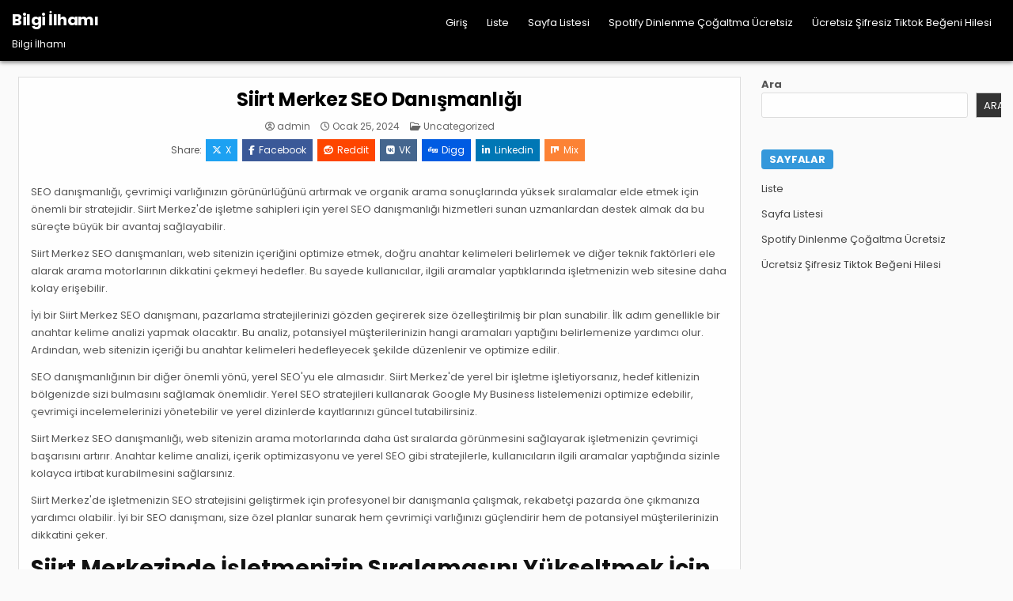

--- FILE ---
content_type: text/html; charset=UTF-8
request_url: https://bilgiilhami.com.tr/siirt-merkez-seo-danismanligi/
body_size: 14219
content:
<!DOCTYPE html>
<html lang="tr">
<head>
<meta charset="UTF-8">
<meta name="viewport" content="width=device-width, initial-scale=1.0">
<link rel="profile" href="https://gmpg.org/xfn/11">
<title>Siirt Merkez SEO Danışmanlığı &#8211; Bilgi İlhamı</title>
<meta name='robots' content='max-image-preview:large' />
<link rel='dns-prefetch' href='//fonts.googleapis.com' />
<link rel="alternate" type="application/rss+xml" title="Bilgi İlhamı &raquo; akışı" href="https://bilgiilhami.com.tr/feed/" />
<link rel="alternate" type="application/rss+xml" title="Bilgi İlhamı &raquo; yorum akışı" href="https://bilgiilhami.com.tr/comments/feed/" />
<link rel="alternate" title="oEmbed (JSON)" type="application/json+oembed" href="https://bilgiilhami.com.tr/wp-json/oembed/1.0/embed?url=https%3A%2F%2Fbilgiilhami.com.tr%2Fsiirt-merkez-seo-danismanligi%2F" />
<link rel="alternate" title="oEmbed (XML)" type="text/xml+oembed" href="https://bilgiilhami.com.tr/wp-json/oembed/1.0/embed?url=https%3A%2F%2Fbilgiilhami.com.tr%2Fsiirt-merkez-seo-danismanligi%2F&#038;format=xml" />
<style id='wp-img-auto-sizes-contain-inline-css' type='text/css'>
img:is([sizes=auto i],[sizes^="auto," i]){contain-intrinsic-size:3000px 1500px}
/*# sourceURL=wp-img-auto-sizes-contain-inline-css */
</style>
<style id='wp-emoji-styles-inline-css' type='text/css'>

	img.wp-smiley, img.emoji {
		display: inline !important;
		border: none !important;
		box-shadow: none !important;
		height: 1em !important;
		width: 1em !important;
		margin: 0 0.07em !important;
		vertical-align: -0.1em !important;
		background: none !important;
		padding: 0 !important;
	}
/*# sourceURL=wp-emoji-styles-inline-css */
</style>
<style id='wp-block-library-inline-css' type='text/css'>
:root{--wp-block-synced-color:#7a00df;--wp-block-synced-color--rgb:122,0,223;--wp-bound-block-color:var(--wp-block-synced-color);--wp-editor-canvas-background:#ddd;--wp-admin-theme-color:#007cba;--wp-admin-theme-color--rgb:0,124,186;--wp-admin-theme-color-darker-10:#006ba1;--wp-admin-theme-color-darker-10--rgb:0,107,160.5;--wp-admin-theme-color-darker-20:#005a87;--wp-admin-theme-color-darker-20--rgb:0,90,135;--wp-admin-border-width-focus:2px}@media (min-resolution:192dpi){:root{--wp-admin-border-width-focus:1.5px}}.wp-element-button{cursor:pointer}:root .has-very-light-gray-background-color{background-color:#eee}:root .has-very-dark-gray-background-color{background-color:#313131}:root .has-very-light-gray-color{color:#eee}:root .has-very-dark-gray-color{color:#313131}:root .has-vivid-green-cyan-to-vivid-cyan-blue-gradient-background{background:linear-gradient(135deg,#00d084,#0693e3)}:root .has-purple-crush-gradient-background{background:linear-gradient(135deg,#34e2e4,#4721fb 50%,#ab1dfe)}:root .has-hazy-dawn-gradient-background{background:linear-gradient(135deg,#faaca8,#dad0ec)}:root .has-subdued-olive-gradient-background{background:linear-gradient(135deg,#fafae1,#67a671)}:root .has-atomic-cream-gradient-background{background:linear-gradient(135deg,#fdd79a,#004a59)}:root .has-nightshade-gradient-background{background:linear-gradient(135deg,#330968,#31cdcf)}:root .has-midnight-gradient-background{background:linear-gradient(135deg,#020381,#2874fc)}:root{--wp--preset--font-size--normal:16px;--wp--preset--font-size--huge:42px}.has-regular-font-size{font-size:1em}.has-larger-font-size{font-size:2.625em}.has-normal-font-size{font-size:var(--wp--preset--font-size--normal)}.has-huge-font-size{font-size:var(--wp--preset--font-size--huge)}.has-text-align-center{text-align:center}.has-text-align-left{text-align:left}.has-text-align-right{text-align:right}.has-fit-text{white-space:nowrap!important}#end-resizable-editor-section{display:none}.aligncenter{clear:both}.items-justified-left{justify-content:flex-start}.items-justified-center{justify-content:center}.items-justified-right{justify-content:flex-end}.items-justified-space-between{justify-content:space-between}.screen-reader-text{border:0;clip-path:inset(50%);height:1px;margin:-1px;overflow:hidden;padding:0;position:absolute;width:1px;word-wrap:normal!important}.screen-reader-text:focus{background-color:#ddd;clip-path:none;color:#444;display:block;font-size:1em;height:auto;left:5px;line-height:normal;padding:15px 23px 14px;text-decoration:none;top:5px;width:auto;z-index:100000}html :where(.has-border-color){border-style:solid}html :where([style*=border-top-color]){border-top-style:solid}html :where([style*=border-right-color]){border-right-style:solid}html :where([style*=border-bottom-color]){border-bottom-style:solid}html :where([style*=border-left-color]){border-left-style:solid}html :where([style*=border-width]){border-style:solid}html :where([style*=border-top-width]){border-top-style:solid}html :where([style*=border-right-width]){border-right-style:solid}html :where([style*=border-bottom-width]){border-bottom-style:solid}html :where([style*=border-left-width]){border-left-style:solid}html :where(img[class*=wp-image-]){height:auto;max-width:100%}:where(figure){margin:0 0 1em}html :where(.is-position-sticky){--wp-admin--admin-bar--position-offset:var(--wp-admin--admin-bar--height,0px)}@media screen and (max-width:600px){html :where(.is-position-sticky){--wp-admin--admin-bar--position-offset:0px}}

/*# sourceURL=wp-block-library-inline-css */
</style><style id='wp-block-archives-inline-css' type='text/css'>
.wp-block-archives{box-sizing:border-box}.wp-block-archives-dropdown label{display:block}
/*# sourceURL=https://bilgiilhami.com.tr/wp-includes/blocks/archives/style.min.css */
</style>
<style id='wp-block-categories-inline-css' type='text/css'>
.wp-block-categories{box-sizing:border-box}.wp-block-categories.alignleft{margin-right:2em}.wp-block-categories.alignright{margin-left:2em}.wp-block-categories.wp-block-categories-dropdown.aligncenter{text-align:center}.wp-block-categories .wp-block-categories__label{display:block;width:100%}
/*# sourceURL=https://bilgiilhami.com.tr/wp-includes/blocks/categories/style.min.css */
</style>
<style id='wp-block-heading-inline-css' type='text/css'>
h1:where(.wp-block-heading).has-background,h2:where(.wp-block-heading).has-background,h3:where(.wp-block-heading).has-background,h4:where(.wp-block-heading).has-background,h5:where(.wp-block-heading).has-background,h6:where(.wp-block-heading).has-background{padding:1.25em 2.375em}h1.has-text-align-left[style*=writing-mode]:where([style*=vertical-lr]),h1.has-text-align-right[style*=writing-mode]:where([style*=vertical-rl]),h2.has-text-align-left[style*=writing-mode]:where([style*=vertical-lr]),h2.has-text-align-right[style*=writing-mode]:where([style*=vertical-rl]),h3.has-text-align-left[style*=writing-mode]:where([style*=vertical-lr]),h3.has-text-align-right[style*=writing-mode]:where([style*=vertical-rl]),h4.has-text-align-left[style*=writing-mode]:where([style*=vertical-lr]),h4.has-text-align-right[style*=writing-mode]:where([style*=vertical-rl]),h5.has-text-align-left[style*=writing-mode]:where([style*=vertical-lr]),h5.has-text-align-right[style*=writing-mode]:where([style*=vertical-rl]),h6.has-text-align-left[style*=writing-mode]:where([style*=vertical-lr]),h6.has-text-align-right[style*=writing-mode]:where([style*=vertical-rl]){rotate:180deg}
/*# sourceURL=https://bilgiilhami.com.tr/wp-includes/blocks/heading/style.min.css */
</style>
<style id='wp-block-search-inline-css' type='text/css'>
.wp-block-search__button{margin-left:10px;word-break:normal}.wp-block-search__button.has-icon{line-height:0}.wp-block-search__button svg{height:1.25em;min-height:24px;min-width:24px;width:1.25em;fill:currentColor;vertical-align:text-bottom}:where(.wp-block-search__button){border:1px solid #ccc;padding:6px 10px}.wp-block-search__inside-wrapper{display:flex;flex:auto;flex-wrap:nowrap;max-width:100%}.wp-block-search__label{width:100%}.wp-block-search.wp-block-search__button-only .wp-block-search__button{box-sizing:border-box;display:flex;flex-shrink:0;justify-content:center;margin-left:0;max-width:100%}.wp-block-search.wp-block-search__button-only .wp-block-search__inside-wrapper{min-width:0!important;transition-property:width}.wp-block-search.wp-block-search__button-only .wp-block-search__input{flex-basis:100%;transition-duration:.3s}.wp-block-search.wp-block-search__button-only.wp-block-search__searchfield-hidden,.wp-block-search.wp-block-search__button-only.wp-block-search__searchfield-hidden .wp-block-search__inside-wrapper{overflow:hidden}.wp-block-search.wp-block-search__button-only.wp-block-search__searchfield-hidden .wp-block-search__input{border-left-width:0!important;border-right-width:0!important;flex-basis:0;flex-grow:0;margin:0;min-width:0!important;padding-left:0!important;padding-right:0!important;width:0!important}:where(.wp-block-search__input){appearance:none;border:1px solid #949494;flex-grow:1;font-family:inherit;font-size:inherit;font-style:inherit;font-weight:inherit;letter-spacing:inherit;line-height:inherit;margin-left:0;margin-right:0;min-width:3rem;padding:8px;text-decoration:unset!important;text-transform:inherit}:where(.wp-block-search__button-inside .wp-block-search__inside-wrapper){background-color:#fff;border:1px solid #949494;box-sizing:border-box;padding:4px}:where(.wp-block-search__button-inside .wp-block-search__inside-wrapper) .wp-block-search__input{border:none;border-radius:0;padding:0 4px}:where(.wp-block-search__button-inside .wp-block-search__inside-wrapper) .wp-block-search__input:focus{outline:none}:where(.wp-block-search__button-inside .wp-block-search__inside-wrapper) :where(.wp-block-search__button){padding:4px 8px}.wp-block-search.aligncenter .wp-block-search__inside-wrapper{margin:auto}.wp-block[data-align=right] .wp-block-search.wp-block-search__button-only .wp-block-search__inside-wrapper{float:right}
/*# sourceURL=https://bilgiilhami.com.tr/wp-includes/blocks/search/style.min.css */
</style>
<style id='wp-block-search-theme-inline-css' type='text/css'>
.wp-block-search .wp-block-search__label{font-weight:700}.wp-block-search__button{border:1px solid #ccc;padding:.375em .625em}
/*# sourceURL=https://bilgiilhami.com.tr/wp-includes/blocks/search/theme.min.css */
</style>
<style id='wp-block-group-inline-css' type='text/css'>
.wp-block-group{box-sizing:border-box}:where(.wp-block-group.wp-block-group-is-layout-constrained){position:relative}
/*# sourceURL=https://bilgiilhami.com.tr/wp-includes/blocks/group/style.min.css */
</style>
<style id='wp-block-group-theme-inline-css' type='text/css'>
:where(.wp-block-group.has-background){padding:1.25em 2.375em}
/*# sourceURL=https://bilgiilhami.com.tr/wp-includes/blocks/group/theme.min.css */
</style>
<style id='global-styles-inline-css' type='text/css'>
:root{--wp--preset--aspect-ratio--square: 1;--wp--preset--aspect-ratio--4-3: 4/3;--wp--preset--aspect-ratio--3-4: 3/4;--wp--preset--aspect-ratio--3-2: 3/2;--wp--preset--aspect-ratio--2-3: 2/3;--wp--preset--aspect-ratio--16-9: 16/9;--wp--preset--aspect-ratio--9-16: 9/16;--wp--preset--color--black: #000000;--wp--preset--color--cyan-bluish-gray: #abb8c3;--wp--preset--color--white: #ffffff;--wp--preset--color--pale-pink: #f78da7;--wp--preset--color--vivid-red: #cf2e2e;--wp--preset--color--luminous-vivid-orange: #ff6900;--wp--preset--color--luminous-vivid-amber: #fcb900;--wp--preset--color--light-green-cyan: #7bdcb5;--wp--preset--color--vivid-green-cyan: #00d084;--wp--preset--color--pale-cyan-blue: #8ed1fc;--wp--preset--color--vivid-cyan-blue: #0693e3;--wp--preset--color--vivid-purple: #9b51e0;--wp--preset--gradient--vivid-cyan-blue-to-vivid-purple: linear-gradient(135deg,rgb(6,147,227) 0%,rgb(155,81,224) 100%);--wp--preset--gradient--light-green-cyan-to-vivid-green-cyan: linear-gradient(135deg,rgb(122,220,180) 0%,rgb(0,208,130) 100%);--wp--preset--gradient--luminous-vivid-amber-to-luminous-vivid-orange: linear-gradient(135deg,rgb(252,185,0) 0%,rgb(255,105,0) 100%);--wp--preset--gradient--luminous-vivid-orange-to-vivid-red: linear-gradient(135deg,rgb(255,105,0) 0%,rgb(207,46,46) 100%);--wp--preset--gradient--very-light-gray-to-cyan-bluish-gray: linear-gradient(135deg,rgb(238,238,238) 0%,rgb(169,184,195) 100%);--wp--preset--gradient--cool-to-warm-spectrum: linear-gradient(135deg,rgb(74,234,220) 0%,rgb(151,120,209) 20%,rgb(207,42,186) 40%,rgb(238,44,130) 60%,rgb(251,105,98) 80%,rgb(254,248,76) 100%);--wp--preset--gradient--blush-light-purple: linear-gradient(135deg,rgb(255,206,236) 0%,rgb(152,150,240) 100%);--wp--preset--gradient--blush-bordeaux: linear-gradient(135deg,rgb(254,205,165) 0%,rgb(254,45,45) 50%,rgb(107,0,62) 100%);--wp--preset--gradient--luminous-dusk: linear-gradient(135deg,rgb(255,203,112) 0%,rgb(199,81,192) 50%,rgb(65,88,208) 100%);--wp--preset--gradient--pale-ocean: linear-gradient(135deg,rgb(255,245,203) 0%,rgb(182,227,212) 50%,rgb(51,167,181) 100%);--wp--preset--gradient--electric-grass: linear-gradient(135deg,rgb(202,248,128) 0%,rgb(113,206,126) 100%);--wp--preset--gradient--midnight: linear-gradient(135deg,rgb(2,3,129) 0%,rgb(40,116,252) 100%);--wp--preset--font-size--small: 13px;--wp--preset--font-size--medium: 20px;--wp--preset--font-size--large: 36px;--wp--preset--font-size--x-large: 42px;--wp--preset--spacing--20: 0.44rem;--wp--preset--spacing--30: 0.67rem;--wp--preset--spacing--40: 1rem;--wp--preset--spacing--50: 1.5rem;--wp--preset--spacing--60: 2.25rem;--wp--preset--spacing--70: 3.38rem;--wp--preset--spacing--80: 5.06rem;--wp--preset--shadow--natural: 6px 6px 9px rgba(0, 0, 0, 0.2);--wp--preset--shadow--deep: 12px 12px 50px rgba(0, 0, 0, 0.4);--wp--preset--shadow--sharp: 6px 6px 0px rgba(0, 0, 0, 0.2);--wp--preset--shadow--outlined: 6px 6px 0px -3px rgb(255, 255, 255), 6px 6px rgb(0, 0, 0);--wp--preset--shadow--crisp: 6px 6px 0px rgb(0, 0, 0);}:where(.is-layout-flex){gap: 0.5em;}:where(.is-layout-grid){gap: 0.5em;}body .is-layout-flex{display: flex;}.is-layout-flex{flex-wrap: wrap;align-items: center;}.is-layout-flex > :is(*, div){margin: 0;}body .is-layout-grid{display: grid;}.is-layout-grid > :is(*, div){margin: 0;}:where(.wp-block-columns.is-layout-flex){gap: 2em;}:where(.wp-block-columns.is-layout-grid){gap: 2em;}:where(.wp-block-post-template.is-layout-flex){gap: 1.25em;}:where(.wp-block-post-template.is-layout-grid){gap: 1.25em;}.has-black-color{color: var(--wp--preset--color--black) !important;}.has-cyan-bluish-gray-color{color: var(--wp--preset--color--cyan-bluish-gray) !important;}.has-white-color{color: var(--wp--preset--color--white) !important;}.has-pale-pink-color{color: var(--wp--preset--color--pale-pink) !important;}.has-vivid-red-color{color: var(--wp--preset--color--vivid-red) !important;}.has-luminous-vivid-orange-color{color: var(--wp--preset--color--luminous-vivid-orange) !important;}.has-luminous-vivid-amber-color{color: var(--wp--preset--color--luminous-vivid-amber) !important;}.has-light-green-cyan-color{color: var(--wp--preset--color--light-green-cyan) !important;}.has-vivid-green-cyan-color{color: var(--wp--preset--color--vivid-green-cyan) !important;}.has-pale-cyan-blue-color{color: var(--wp--preset--color--pale-cyan-blue) !important;}.has-vivid-cyan-blue-color{color: var(--wp--preset--color--vivid-cyan-blue) !important;}.has-vivid-purple-color{color: var(--wp--preset--color--vivid-purple) !important;}.has-black-background-color{background-color: var(--wp--preset--color--black) !important;}.has-cyan-bluish-gray-background-color{background-color: var(--wp--preset--color--cyan-bluish-gray) !important;}.has-white-background-color{background-color: var(--wp--preset--color--white) !important;}.has-pale-pink-background-color{background-color: var(--wp--preset--color--pale-pink) !important;}.has-vivid-red-background-color{background-color: var(--wp--preset--color--vivid-red) !important;}.has-luminous-vivid-orange-background-color{background-color: var(--wp--preset--color--luminous-vivid-orange) !important;}.has-luminous-vivid-amber-background-color{background-color: var(--wp--preset--color--luminous-vivid-amber) !important;}.has-light-green-cyan-background-color{background-color: var(--wp--preset--color--light-green-cyan) !important;}.has-vivid-green-cyan-background-color{background-color: var(--wp--preset--color--vivid-green-cyan) !important;}.has-pale-cyan-blue-background-color{background-color: var(--wp--preset--color--pale-cyan-blue) !important;}.has-vivid-cyan-blue-background-color{background-color: var(--wp--preset--color--vivid-cyan-blue) !important;}.has-vivid-purple-background-color{background-color: var(--wp--preset--color--vivid-purple) !important;}.has-black-border-color{border-color: var(--wp--preset--color--black) !important;}.has-cyan-bluish-gray-border-color{border-color: var(--wp--preset--color--cyan-bluish-gray) !important;}.has-white-border-color{border-color: var(--wp--preset--color--white) !important;}.has-pale-pink-border-color{border-color: var(--wp--preset--color--pale-pink) !important;}.has-vivid-red-border-color{border-color: var(--wp--preset--color--vivid-red) !important;}.has-luminous-vivid-orange-border-color{border-color: var(--wp--preset--color--luminous-vivid-orange) !important;}.has-luminous-vivid-amber-border-color{border-color: var(--wp--preset--color--luminous-vivid-amber) !important;}.has-light-green-cyan-border-color{border-color: var(--wp--preset--color--light-green-cyan) !important;}.has-vivid-green-cyan-border-color{border-color: var(--wp--preset--color--vivid-green-cyan) !important;}.has-pale-cyan-blue-border-color{border-color: var(--wp--preset--color--pale-cyan-blue) !important;}.has-vivid-cyan-blue-border-color{border-color: var(--wp--preset--color--vivid-cyan-blue) !important;}.has-vivid-purple-border-color{border-color: var(--wp--preset--color--vivid-purple) !important;}.has-vivid-cyan-blue-to-vivid-purple-gradient-background{background: var(--wp--preset--gradient--vivid-cyan-blue-to-vivid-purple) !important;}.has-light-green-cyan-to-vivid-green-cyan-gradient-background{background: var(--wp--preset--gradient--light-green-cyan-to-vivid-green-cyan) !important;}.has-luminous-vivid-amber-to-luminous-vivid-orange-gradient-background{background: var(--wp--preset--gradient--luminous-vivid-amber-to-luminous-vivid-orange) !important;}.has-luminous-vivid-orange-to-vivid-red-gradient-background{background: var(--wp--preset--gradient--luminous-vivid-orange-to-vivid-red) !important;}.has-very-light-gray-to-cyan-bluish-gray-gradient-background{background: var(--wp--preset--gradient--very-light-gray-to-cyan-bluish-gray) !important;}.has-cool-to-warm-spectrum-gradient-background{background: var(--wp--preset--gradient--cool-to-warm-spectrum) !important;}.has-blush-light-purple-gradient-background{background: var(--wp--preset--gradient--blush-light-purple) !important;}.has-blush-bordeaux-gradient-background{background: var(--wp--preset--gradient--blush-bordeaux) !important;}.has-luminous-dusk-gradient-background{background: var(--wp--preset--gradient--luminous-dusk) !important;}.has-pale-ocean-gradient-background{background: var(--wp--preset--gradient--pale-ocean) !important;}.has-electric-grass-gradient-background{background: var(--wp--preset--gradient--electric-grass) !important;}.has-midnight-gradient-background{background: var(--wp--preset--gradient--midnight) !important;}.has-small-font-size{font-size: var(--wp--preset--font-size--small) !important;}.has-medium-font-size{font-size: var(--wp--preset--font-size--medium) !important;}.has-large-font-size{font-size: var(--wp--preset--font-size--large) !important;}.has-x-large-font-size{font-size: var(--wp--preset--font-size--x-large) !important;}
/*# sourceURL=global-styles-inline-css */
</style>

<style id='classic-theme-styles-inline-css' type='text/css'>
/*! This file is auto-generated */
.wp-block-button__link{color:#fff;background-color:#32373c;border-radius:9999px;box-shadow:none;text-decoration:none;padding:calc(.667em + 2px) calc(1.333em + 2px);font-size:1.125em}.wp-block-file__button{background:#32373c;color:#fff;text-decoration:none}
/*# sourceURL=/wp-includes/css/classic-themes.min.css */
</style>
<link rel='stylesheet' id='gridlane-maincss-css' href='https://bilgiilhami.com.tr/wp-content/themes/gridlane/style.css' type='text/css' media='all' />
<link rel='stylesheet' id='fontawesome-css' href='https://bilgiilhami.com.tr/wp-content/themes/gridlane/assets/css/all.min.css' type='text/css' media='all' />
<link rel='stylesheet' id='gridlane-webfont-css' href='//fonts.googleapis.com/css?family=Poppins:400,400i,500,500i,700,700i&#038;display=swap' type='text/css' media='all' />
<script type="text/javascript" src="https://bilgiilhami.com.tr/wp-includes/js/jquery/jquery.min.js?ver=3.7.1" id="jquery-core-js"></script>
<script type="text/javascript" src="https://bilgiilhami.com.tr/wp-includes/js/jquery/jquery-migrate.min.js?ver=3.4.1" id="jquery-migrate-js"></script>
<link rel="https://api.w.org/" href="https://bilgiilhami.com.tr/wp-json/" /><link rel="alternate" title="JSON" type="application/json" href="https://bilgiilhami.com.tr/wp-json/wp/v2/posts/120" /><link rel="canonical" href="https://bilgiilhami.com.tr/siirt-merkez-seo-danismanligi/" />
<link rel='shortlink' href='https://bilgiilhami.com.tr/?p=120' />
    <style type="text/css">
            .gridlane-site-title, .gridlane-site-title a, .gridlane-site-description {color: #ffffff;}
        </style>
    </head>

<body class="wp-singular post-template-default single single-post postid-120 single-format-standard wp-theme-gridlane gridlane-animated gridlane-fadein gridlane-theme-is-active gridlane-layout-type-full gridlane-masonry-inactive gridlane-header-menu-active gridlane-logo-above-title gridlane-primary-menu-active gridlane-primary-mobile-menu-active gridlane-secondary-menu-active gridlane-secondary-mobile-menu-active gridlane-secondary-menu-centered gridlane-uc-links" id="gridlane-site-body" itemscope="itemscope" itemtype="http://schema.org/WebPage">
<a class="skip-link screen-reader-text" href="#gridlane-content-wrapper">Skip to content</a>



<div class="gridlane-site-header gridlane-container" id="gridlane-header" itemscope="itemscope" itemtype="http://schema.org/WPHeader" role="banner">
<div class="gridlane-head-content gridlane-clearfix" id="gridlane-head-content">

<div class="gridlane-header-inside gridlane-clearfix">
<div class="gridlane-header-inside-content gridlane-clearfix">
<div class="gridlane-outer-wrapper">
<div class="gridlane-header-inside-container">

<div class="gridlane-logo">
    <div class="site-branding">
                  <p class="gridlane-site-title"><a href="https://bilgiilhami.com.tr/" rel="home">Bilgi İlhamı</a></p>
            <p class="gridlane-site-description">Bilgi İlhamı</p>        </div>
</div>

<div class="gridlane-header-menu">
<div class="gridlane-container gridlane-primary-menu-container gridlane-clearfix">
<div class="gridlane-primary-menu-container-inside gridlane-clearfix">
<nav class="gridlane-nav-primary" id="gridlane-primary-navigation" itemscope="itemscope" itemtype="http://schema.org/SiteNavigationElement" role="navigation" aria-label="Primary Menu">
<button class="gridlane-primary-responsive-menu-icon" aria-controls="gridlane-menu-primary-navigation" aria-expanded="false">Menu</button>
<ul id="gridlane-menu-primary-navigation" class="gridlane-primary-nav-menu gridlane-menu-primary"><li ><a href="https://bilgiilhami.com.tr/">Giriş</a></li><li class="page_item page-item-15"><a href="https://bilgiilhami.com.tr/liste/">Liste</a></li><li class="page_item page-item-23"><a href="https://bilgiilhami.com.tr/sayfa-listesi/">Sayfa Listesi</a></li><li class="page_item page-item-11"><a href="https://bilgiilhami.com.tr/spotify-dinlenme-cogaltma-ucretsiz/">Spotify Dinlenme Çoğaltma Ücretsiz</a></li><li class="page_item page-item-9"><a href="https://bilgiilhami.com.tr/ucretsiz-sifresiz-tiktok-begeni-hilesi/">Ücretsiz Şifresiz Tiktok Beğeni Hilesi</a></li></ul></nav>
</div>
</div>
</div>

</div>
</div>
</div>
</div>

</div><!--/#gridlane-head-content -->
</div><!--/#gridlane-header -->

<div id="gridlane-search-overlay-wrap" class="gridlane-search-overlay">
  <div class="gridlane-search-overlay-content">
    
<form role="search" method="get" class="gridlane-search-form" action="https://bilgiilhami.com.tr/">
<label>
    <span class="gridlane-sr-only">Search for:</span>
    <input type="search" class="gridlane-search-field" placeholder="Search &hellip;" value="" name="s" />
</label>
<input type="submit" class="gridlane-search-submit" value="&#xf002;" />
</form>  </div>
  <button class="gridlane-search-closebtn" aria-label="Close Search" title="Close Search">&#xD7;</button>
</div>


<div id="gridlane-header-end"></div>




<div class="gridlane-outer-wrapper" id="gridlane-wrapper-outside">

<div class="gridlane-container gridlane-clearfix" id="gridlane-wrapper">
<div class="gridlane-content-wrapper gridlane-clearfix" id="gridlane-content-wrapper">
<div class="gridlane-main-wrapper gridlane-clearfix" id="gridlane-main-wrapper" itemscope="itemscope" itemtype="http://schema.org/Blog" role="main">
<div class="theiaStickySidebar">
<div class="gridlane-main-wrapper-inside gridlane-clearfix">




<div class="gridlane-posts-wrapper" id="gridlane-posts-wrapper">



<article id="post-120" class="gridlane-post-singular gridlane-box post-120 post type-post status-publish format-standard hentry category-uncategorized wpcat-1-id">
<div class="gridlane-box-inside">

    
        <header class="entry-header">
    <div class="entry-header-inside gridlane-clearfix">
        
                    <h1 class="post-title entry-title"><a href="https://bilgiilhami.com.tr/siirt-merkez-seo-danismanligi/" rel="bookmark">Siirt Merkez SEO Danışmanlığı</a></h1>        
        
                    <div class="gridlane-entry-meta-single">
    <span class="gridlane-entry-meta-single-author"><i class="far fa-user-circle" aria-hidden="true"></i>&nbsp;<span class="author vcard" itemscope="itemscope" itemtype="http://schema.org/Person" itemprop="author"><a class="url fn n" href="https://bilgiilhami.com.tr/author/adwod/">admin</a></span></span>    <span class="gridlane-entry-meta-single-date"><i class="far fa-clock" aria-hidden="true"></i>&nbsp;Ocak 25, 2024</span>        <span class="gridlane-entry-meta-single-cats"><i class="far fa-folder-open" aria-hidden="true"></i>&nbsp;<span class="gridlane-sr-only">Posted in </span><a href="https://bilgiilhami.com.tr/category/uncategorized/" rel="category tag">Uncategorized</a></span>        </div>
        </div>
    </header><!-- .entry-header -->
    
            <div class="gridlane-share-buttons gridlane-clearfix"><span class="gridlane-share-text">Share: </span><a class="gridlane-share-buttons-twitter" href="https://x.com/intent/post?text=Siirt%20Merkez%20SEO%20Dan%C4%B1%C5%9Fmanl%C4%B1%C4%9F%C4%B1&#038;url=https%3A%2F%2Fbilgiilhami.com.tr%2Fsiirt-merkez-seo-danismanligi%2F" target="_blank" rel="nofollow" title="Share this on X"><i class="fab fa-x-twitter" aria-hidden="true"></i>X</a><a class="gridlane-share-buttons-facebook" href="https://www.facebook.com/sharer.php?u=https%3A%2F%2Fbilgiilhami.com.tr%2Fsiirt-merkez-seo-danismanligi%2F" target="_blank" rel="nofollow" title="Share this on Facebook"><i class="fab fa-facebook-f" aria-hidden="true"></i>Facebook</a><a class="gridlane-share-buttons-reddit" href="https://www.reddit.com/submit?url=https%3A%2F%2Fbilgiilhami.com.tr%2Fsiirt-merkez-seo-danismanligi%2F&#038;title=Siirt%20Merkez%20SEO%20Dan%C4%B1%C5%9Fmanl%C4%B1%C4%9F%C4%B1" target="_blank" rel="nofollow" title="Share this on Reddit"><i class="fab fa-reddit" aria-hidden="true"></i>Reddit</a><a class="gridlane-share-buttons-vk" href="https://vk.com/share.php?url=https%3A%2F%2Fbilgiilhami.com.tr%2Fsiirt-merkez-seo-danismanligi%2F&#038;title=Siirt%20Merkez%20SEO%20Dan%C4%B1%C5%9Fmanl%C4%B1%C4%9F%C4%B1" target="_blank" rel="nofollow" title="Share this on VK"><i class="fab fa-vk" aria-hidden="true"></i>VK</a><a class="gridlane-share-buttons-digg" href="https://digg.com/submit?url=https%3A%2F%2Fbilgiilhami.com.tr%2Fsiirt-merkez-seo-danismanligi%2F&#038;title=Siirt%20Merkez%20SEO%20Dan%C4%B1%C5%9Fmanl%C4%B1%C4%9F%C4%B1" target="_blank" rel="nofollow" title="Share this on Digg"><i class="fab fa-digg" aria-hidden="true"></i>Digg</a><a class="gridlane-share-buttons-linkedin" href="https://www.linkedin.com/shareArticle?mini=true&#038;title=Siirt%20Merkez%20SEO%20Dan%C4%B1%C5%9Fmanl%C4%B1%C4%9F%C4%B1&#038;url=https%3A%2F%2Fbilgiilhami.com.tr%2Fsiirt-merkez-seo-danismanligi%2F" target="_blank" rel="nofollow" title="Share this on Linkedin"><i class="fab fa-linkedin-in" aria-hidden="true"></i>Linkedin</a><a class="gridlane-share-buttons-mix" href="https://mix.com/add?url=https%3A%2F%2Fbilgiilhami.com.tr%2Fsiirt-merkez-seo-danismanligi%2F" target="_blank" rel="nofollow" title="Share this on Mix"><i class="fab fa-mix" aria-hidden="true"></i>Mix</a></div>    
    
    <div class="entry-content gridlane-clearfix">
            <p><a href="https://www.seokoloji.com/"><img fetchpriority="high" decoding="async" class="aligncenter size-full wp-image-11195" src="https://www.seokoloji.com/wp-content/uploads/2024/01/seokoloji-dijital-pazarlama.png" alt="" width="3456" height="1728" /></a></p>
<p>SEO danışmanlığı, çevrimiçi varlığınızın görünürlüğünü artırmak ve organik arama sonuçlarında yüksek sıralamalar elde etmek için önemli bir stratejidir. Siirt Merkez&#039;de işletme sahipleri için yerel SEO danışmanlığı hizmetleri sunan uzmanlardan destek almak da bu süreçte büyük bir avantaj sağlayabilir.</p>
<p>Siirt Merkez SEO danışmanları, web sitenizin içeriğini optimize etmek, doğru anahtar kelimeleri belirlemek ve diğer teknik faktörleri ele alarak arama motorlarının dikkatini çekmeyi hedefler. Bu sayede kullanıcılar, ilgili aramalar yaptıklarında işletmenizin web sitesine daha kolay erişebilir.</p>
<p>İyi bir Siirt Merkez SEO danışmanı, pazarlama stratejilerinizi gözden geçirerek size özelleştirilmiş bir plan sunabilir. İlk adım genellikle bir anahtar kelime analizi yapmak olacaktır. Bu analiz, potansiyel müşterilerinizin hangi aramaları yaptığını belirlemenize yardımcı olur. Ardından, web sitenizin içeriği bu anahtar kelimeleri hedefleyecek şekilde düzenlenir ve optimize edilir.</p>
<p>SEO danışmanlığının bir diğer önemli yönü, yerel SEO&#039;yu ele almasıdır. Siirt Merkez&#039;de yerel bir işletme işletiyorsanız, hedef kitlenizin bölgenizde sizi bulmasını sağlamak önemlidir. Yerel SEO stratejileri kullanarak Google My Business listelemenizi optimize edebilir, çevrimiçi incelemelerinizi yönetebilir ve yerel dizinlerde kayıtlarınızı güncel tutabilirsiniz.</p>
<p>Siirt Merkez SEO danışmanlığı, web sitenizin arama motorlarında daha üst sıralarda görünmesini sağlayarak işletmenizin çevrimiçi başarısını artırır. Anahtar kelime analizi, içerik optimizasyonu ve yerel SEO gibi stratejilerle, kullanıcıların ilgili aramalar yaptığında sizinle kolayca irtibat kurabilmesini sağlarsınız.</p>
<p>Siirt Merkez&#039;de işletmenizin SEO stratejisini geliştirmek için profesyonel bir danışmanla çalışmak, rekabetçi pazarda öne çıkmanıza yardımcı olabilir. İyi bir SEO danışmanı, size özel planlar sunarak hem çevrimiçi varlığınızı güçlendirir hem de potansiyel müşterilerinizin dikkatini çeker.</p>
<h2>Siirt Merkezinde İşletmenizin Sıralamasını Yükseltmek İçin SEO Danışmanlığı Nasıl Yardımcı Olabilir?</h2>
<p>İnternet çağında işletmeler için online varlık hayati bir öneme sahip olmuştur. Siirt merkezindeki işletmeniz için ise çevrimiçi görünürlük artık rekabet avantajı sağlamanın temelidir. İşte bu noktada, SEO danışmanlığı işletmenizin sıralamasını yükseltmek ve hedef kitlenizin dikkatini çekmek için büyük bir rol oynayabilir.</p>
<p>SEO (Search Engine Optimization), arama motorlarında organik olarak daha üst sıralarda yer almanızı sağlayan stratejiler ve teknikler bütünüdür. Bir SEO danışmanı, işletmenizin web sitesini analiz ederek, içerik optimizasyonu, anahtar kelime araştırması, bağlantı profili oluşturma gibi etkili yöntemlerle sitenizi arama motoru dostu hale getirir.</p>
<p>SEO danışmanlığının en büyük faydalarından biri, işletmenizin hedef kitlesi tarafından bulunma şansını artırmasıdır. Profesyonel bir SEO danışmanı, popüler arama motorlarındaki algoritmaları yakından takip eder ve işletmeniz için optimize edilmiş içerikler oluşturarak, potansiyel müşterilerinizi çekebilir.</p>
<p>Ayrıca, SEO danışmanlığı işletmenizin marka bilinirliğini artırır. İyi bir sıralama, işletmenizi ulusal veya yerel düzeyde daha görünür hale getirir ve potansiyel müşterilerinizin güvenini kazanmanızı sağlar.</p>
<p>SEO danışmanı ayrıca, rekabet analizi yapar ve sizin için uygun stratejiler geliştirir. Yerel bir işletme olarak Siirt merkezinde faaliyet gösteriyorsanız, bölgenizdeki rakiplerinizle rekabet etmek zorundasınız. Bir SEO danışmanı, size özgü çözümler sunarak, rakiplerinizin önünde olmanızı ve pazar payınızı genişletmenizi sağlayabilir.</p>
<p>Siirt merkezindeki işletmenizin sıralamasını yükseltmek ve online varlığını güçlendirmek için SEO danışmanlığı büyük bir fırsattır. Profesyonel bir SEO danışmanı tarafından sağlanan hizmetler, işletmenizin online başarısını artırabilir, potansiyel müşterileri çekebilir ve marka bilinirliğinizi artırabilir. Eğer işletmenizin rekabet avantajı elde etmesini istiyorsanız, SEO danışmanlığının gücünden yararlanmalısınız.</p>
<h2>Siirt Merkezindeki Şirketlerin Büyümesini Desteklemek İçin SEO Danışmanlığına Neden İhtiyaç Duyuyorlar?</h2>
<p>Siirt Merkezinde faaliyet gösteren şirketler, dijital dünyada büyümek ve rekabet avantajı elde etmek için SEO danışmanlığına bir ihtiyaç duymaktadır. Günümüzde internet kullanımının artmasıyla birlikte, şirketlerin çevrimiçi varlık kazanması büyük önem taşımaktadır. İnternet üzerinden potansiyel müşterilere ulaşmak ve onların dikkatini çekmek için SEO stratejilerine ihtiyaç duyulmaktadır.</p>
<p>SEO (Search Engine Optimization), arama motorları tarafından web sitelerinin daha iyi sıralanmasını sağlamak amacıyla kullanılan teknikler bütünüdür. Siirt Merkezindeki şirketler, SEO danışmanlığı sayesinde arama motoru sonuçlarında üst sıralarda yer alarak daha fazla görünürlük elde edebilirler. Bu da potansiyel müşterilerin şirketin web sitesine erişimini kolaylaştırır ve işletmenin büyümesine katkı sağlar.</p>
<p>SEO danışmanlığı, anahtar kelime optimizasyonundan içerik pazarlamasına, teknik SEO&#039;dan geri bağlantı oluşturmaya kadar geniş bir yelpazeyi kapsar. Bir SEO danışmanı, şirketin hedef kitlesini analiz eder ve rekabetçi anahtar kelimeleri belirleyerek web sitesini optimize etmek için stratejiler geliştirir. Ayrıca, kullanıcı deneyimini iyileştirmek, web sitesinin hızını artırmak ve mobil uyumluluğunu sağlamak gibi faktörlere de odaklanır.</p>
<p>SEO danışmanlığı, şirketlerin çevrimiçi varlığını güçlendirerek daha fazla trafik ve potansiyel müşteri çekmelerine yardımcı olur. Bu da gelir artışına ve büyümeye katkıda bulunur. Siirt Merkezindeki şirketler, rekabetin yoğun olduğu bir pazarda ayakta kalabilmek ve başarılı olabilmek için SEO danışmanlığına ihtiyaç duymaktadır.</p>
<p>Siirt Merkezindeki şirketler, büyümeyi desteklemek ve dijital dünyada öne çıkmak için SEO danışmanlığına ihtiyaç duymaktadır. SEO stratejileri sayesinde arama motorlarında üst sıralarda yer alarak daha fazla görünürlük elde edebilir, potansiyel müşterileri çekebilir ve işletmenin başarısını artırabilirler.</p>
<h2>Siirt Merkezinde Rekabetin Önüne Geçmek: SEO Danışmanlığı ile Rakiplerinizi Geride Bırakın</h2>
<p>Siirt, Türkiye&#039;nin doğu bölgelerinde yer alan tarihi ve kültürel zenginlikleriyle ünlü bir şehirdir. Ancak, siirt merkezinde işletme sahipleri için rekabet her geçen gün artmaktadır. İşletmenizin başarılı olması ve diğer rakiplerinizin önüne geçebilmeniz için SEO danışmanlığı hizmetlerinden yararlanmanız büyük önem taşır.</p>
<p>SEO (Search Engine Optimization), web sitenizin arama motorlarında üst sıralarda yer almasını sağlayan bir dizi stratejik tekniktir. Siirt merkezinde faaliyet gösteren bir işletme olarak, online varlığınızı güçlendirmek ve hedef kitlenizi çekebilmek için SEO optimizasyonunu kullanmalısınız.</p>
<p>SEO danışmanları, işletmenizin ihtiyaçlarını analiz ederek size özel bir strateji geliştirirler. İlk adım olarak, işletmenizin anahtar kelimelerini belirleyip uygun içerik oluşturma çalışmalarına yönelirler. Bu sayede, potansiyel müşterilerinizin arama motorlarında sizinle ilgili aramalar yaparken web sitenizin üst sıralarda görünmesini sağlarsınız.</p>
<p>Ayrıca, SEO danışmanlığı işletmenizin web sitesi yapısını ve içeriğini optimize etmenize yardımcı olur. Kullanıcı dostu bir arayüzle birlikte, hızlı yükleme süreleri ve mobil uyumluluk gibi önemli faktörler üzerinde çalışılarak kullanıcı deneyimi iyileştirilir. Bu da sitenizi ziyaret eden potansiyel müşterilerin dikkatini çekmeye ve sitenizde daha uzun süre vakit geçirmelerine olanak sağlar.</p>
<p>SEO danışmanları ayrıca rakip analizi yaparak rekabetin önüne geçmenize yardımcı olur. Siirt merkezinde faaliyet gösteren benzer işletmelerin stratejilerini inceleyerek sizin için en etkili yöntemleri belirlerler. Böylece, rakiplerinizden öne çıkmanız ve hedef kitlenizin dikkatini çekmeniz sağlanır.</p>
<p>Siirt merkezinde işletmenizin rekabetin önüne geçmesi için SEO danışmanlığı hizmetlerinden faydalanmanız büyük önem taşır. Doğru anahtar kelimelerle optimize edilmiş bir web sitesi, online varlığınızı güçlendirir ve hedef kitlenizin ilgisini çeker. Rakiplerinizi geride bırakmak ve işletmenizi başarıya taşımak için SEO danışmanlığının getirdiği avantajlardan yararlanmalısınız.</p>
<h2>Siirt Merkezinde Yerel İşletmelerin Başarısı için SEO Stratejileri</h2>
<p>Siirt merkezinde yerel işletmelerin başarısı, çevrimiçi varlıklarını güçlendirmeleri ve internet kullanıcılarının dikkatini çekmeleriyle yakından ilişkilidir. Bu yüzden SEO (Arama Motoru Optimizasyonu) stratejilerine odaklanmak, işletmelerin çevrimiçi görünürlüklerini artırabilir ve potansiyel müşterilere ulaşmalarına yardımcı olabilir.</p>
<p>Öncelikle, anahtar kelime araştırması yapmak önemlidir. Siirt merkezinde hangi ürün veya hizmetlerin talep gördüğünü anlamak için yerel pazarı incelemek gerekmektedir. Ardından, bu anahtar kelimeleri içeren içerikleri oluşturarak web sitenizin organik arama sonuçlarında daha üst sıralarda görünmesini sağlayabilirsiniz.</p>
<p>İkinci strateji olarak, yerel işletmelerin Google My Business gibi yerel işletme dizinlerinde kaydolması büyük önem taşımaktadır. Bu platformlar, işletmenin adını, adresini, telefon numarasını ve çalışma saatlerini içeren bilgileri sağlamakla birlikte harita sonuçlarında da görünmenizi sağlar. Ayrıca, müşteri yorumları ve değerlendirmelerini paylaşabileceğiniz bir yerdir.</p>
<p>Ayrıca, web sitenizin hızlı ve kullanıcı dostu olmasına dikkat etmelisiniz. Site hızı, kullanıcı deneyimini ve arama motoru sıralamalarını etkileyen önemli bir faktördür. Sayfaların hızlı yüklenmesi, ziyaretçilerin siteyi terk etmeden kalması açısından kritik öneme sahiptir.</p>
<p>Sosyal medya da yerel işletmeler için etkili bir pazarlama aracıdır. Hedef kitlenizin aktif olduğu sosyal medya platformlarında hesaplar oluşturarak, içerikleri paylaşabilir, müşterilerle etkileşime geçebilir ve markanızın bilinirliğini artırabilirsiniz.</p>
<p>Son olarak, yerel işletmelerin yerel ve sektörel bloglarda yayınlanmak üzere makaleler yazması, backlinkler elde etmesi ve yerel topluluklarda etkinliklere katılması da SEO stratejileri arasında yer almaktadır. Bu şekilde, işletmenizin otoritesi artar ve arama sonuçlarında daha yüksek sıralarda görünme şansı elde edersiniz.</p>
<p>Siirt merkezindeki yerel işletmelerin başarılı olması için SEO stratejilerine odaklanmak, çevrimiçi varlığınızı güçlendirecek ve potansiyel müşterileri çekecektir. Anahtar kelime araştırması, yerel işletme dizinlerine kaydolma, hızlı ve kullanıcı dostu bir web sitesi oluşturma, sosyal medyayı etkili bir şekilde kullanma, yerel topluluklarda aktif olma gibi stratejilerle yerel işletmenizi ön plana çıkarabilirsiniz.</p>
    </div><!-- .entry-content -->

    
            
            <div class="gridlane-author-bio">
            <div class="gridlane-author-bio-inside">
            <div class="gridlane-author-bio-top">
            <span class="gridlane-author-bio-gravatar">
                
            </span>
            <div class="gridlane-author-bio-text">
                <div class="gridlane-author-bio-name">Author: <span><a href="https://bilgiilhami.com.tr" title="admin sitesine gidin" rel="author external">admin</a></span></div><div class="gridlane-author-bio-text-description"></div>
            </div>
            </div>
            </div>
            </div>
            
            
</div>
</article>


	<nav class="navigation post-navigation" aria-label="Yazılar">
		<h2 class="screen-reader-text">Yazı gezinmesi</h2>
		<div class="nav-links"><div class="nav-previous"><a href="https://bilgiilhami.com.tr/sms-onay-numara-onay-mobil-onay/" rel="prev">SMS Onay – Numara Onay – Mobil Onay &rarr;</a></div><div class="nav-next"><a href="https://bilgiilhami.com.tr/bosanma-surecinde-cocuk-haklari-ve-velayet/" rel="next">&larr; Boşanma Sürecinde Çocuk Hakları ve Velayet</a></div></div>
	</nav>
<div class="clear"></div>
</div><!--/#gridlane-posts-wrapper -->




</div>
</div>
</div><!-- /#gridlane-main-wrapper -->


<div class="gridlane-sidebar-one-wrapper gridlane-sidebar-widget-areas gridlane-clearfix" id="gridlane-sidebar-one-wrapper" itemscope="itemscope" itemtype="http://schema.org/WPSideBar" role="complementary">
<div class="theiaStickySidebar">
<div class="gridlane-sidebar-one-wrapper-inside gridlane-clearfix">

<div id="block-2" class="gridlane-side-widget widget gridlane-widget-box widget_block widget_search"><div class="gridlane-widget-box-inside"><form role="search" method="get" action="https://bilgiilhami.com.tr/" class="wp-block-search__button-outside wp-block-search__text-button wp-block-search"    ><label class="wp-block-search__label" for="wp-block-search__input-1" >Ara</label><div class="wp-block-search__inside-wrapper" ><input class="wp-block-search__input" id="wp-block-search__input-1" placeholder="" value="" type="search" name="s" required /><button aria-label="Ara" class="wp-block-search__button wp-element-button" type="submit" >Ara</button></div></form></div></div><div id="pages-3" class="gridlane-side-widget widget gridlane-widget-box widget_pages"><div class="gridlane-widget-box-inside"><div class="gridlane-widget-header"><h2 class="gridlane-widget-title"><span class="gridlane-widget-title-inside">Sayfalar</span></h2></div><nav aria-label="Sayfalar">
			<ul>
				<li class="page_item page-item-15"><a href="https://bilgiilhami.com.tr/liste/">Liste</a></li>
<li class="page_item page-item-23"><a href="https://bilgiilhami.com.tr/sayfa-listesi/">Sayfa Listesi</a></li>
<li class="page_item page-item-11"><a href="https://bilgiilhami.com.tr/spotify-dinlenme-cogaltma-ucretsiz/">Spotify Dinlenme Çoğaltma Ücretsiz</a></li>
<li class="page_item page-item-9"><a href="https://bilgiilhami.com.tr/ucretsiz-sifresiz-tiktok-begeni-hilesi/">Ücretsiz Şifresiz Tiktok Beğeni Hilesi</a></li>
			</ul>

			</nav></div></div>
</div>
</div>
</div><!-- /#gridlane-sidebar-one-wrapper-->

</div>

</div><!--/#gridlane-content-wrapper -->
</div><!--/#gridlane-wrapper -->




<div class="gridlane-container gridlane-secondary-menu-container gridlane-clearfix">
<div class="gridlane-secondary-menu-container-inside gridlane-clearfix">
<nav class="gridlane-nav-secondary" id="gridlane-secondary-navigation" itemscope="itemscope" itemtype="http://schema.org/SiteNavigationElement" role="navigation" aria-label="Secondary Menu">
<div class="gridlane-outer-wrapper">
<button class="gridlane-secondary-responsive-menu-icon" aria-controls="gridlane-menu-secondary-navigation" aria-expanded="false">Menu</button>
<ul id="gridlane-menu-secondary-navigation" class="gridlane-secondary-nav-menu gridlane-menu-secondary"><li ><a href="https://bilgiilhami.com.tr/">Giriş</a></li><li class="page_item page-item-15"><a href="https://bilgiilhami.com.tr/liste/">Liste</a></li><li class="page_item page-item-23"><a href="https://bilgiilhami.com.tr/sayfa-listesi/">Sayfa Listesi</a></li><li class="page_item page-item-11"><a href="https://bilgiilhami.com.tr/spotify-dinlenme-cogaltma-ucretsiz/">Spotify Dinlenme Çoğaltma Ücretsiz</a></li><li class="page_item page-item-9"><a href="https://bilgiilhami.com.tr/ucretsiz-sifresiz-tiktok-begeni-hilesi/">Ücretsiz Şifresiz Tiktok Beğeni Hilesi</a></li></ul></div>
</nav>
</div>
</div>

<div class='gridlane-clearfix' id='gridlane-footer-blocks' itemscope='itemscope' itemtype='http://schema.org/WPFooter' role='contentinfo'>
<div class='gridlane-container gridlane-clearfix'>
<div class="gridlane-outer-wrapper">

<div class='gridlane-clearfix'>
<div class='gridlane-top-footer-block'>
<div id="block-5" class="gridlane-footer-widget widget widget_block"><div class="wp-block-group"><div class="wp-block-group__inner-container is-layout-flow wp-block-group-is-layout-flow"><h2 class="wp-block-heading">Archives</h2><ul class="wp-block-archives-list wp-block-archives">	<li><a href='https://bilgiilhami.com.tr/2026/01/'>Ocak 2026</a></li>
	<li><a href='https://bilgiilhami.com.tr/2025/12/'>Aralık 2025</a></li>
	<li><a href='https://bilgiilhami.com.tr/2025/11/'>Kasım 2025</a></li>
	<li><a href='https://bilgiilhami.com.tr/2025/10/'>Ekim 2025</a></li>
	<li><a href='https://bilgiilhami.com.tr/2025/09/'>Eylül 2025</a></li>
	<li><a href='https://bilgiilhami.com.tr/2025/08/'>Ağustos 2025</a></li>
	<li><a href='https://bilgiilhami.com.tr/2025/07/'>Temmuz 2025</a></li>
	<li><a href='https://bilgiilhami.com.tr/2025/06/'>Haziran 2025</a></li>
	<li><a href='https://bilgiilhami.com.tr/2025/05/'>Mayıs 2025</a></li>
	<li><a href='https://bilgiilhami.com.tr/2025/04/'>Nisan 2025</a></li>
	<li><a href='https://bilgiilhami.com.tr/2025/03/'>Mart 2025</a></li>
	<li><a href='https://bilgiilhami.com.tr/2025/02/'>Şubat 2025</a></li>
	<li><a href='https://bilgiilhami.com.tr/2025/01/'>Ocak 2025</a></li>
	<li><a href='https://bilgiilhami.com.tr/2024/12/'>Aralık 2024</a></li>
	<li><a href='https://bilgiilhami.com.tr/2024/11/'>Kasım 2024</a></li>
	<li><a href='https://bilgiilhami.com.tr/2024/10/'>Ekim 2024</a></li>
	<li><a href='https://bilgiilhami.com.tr/2024/09/'>Eylül 2024</a></li>
	<li><a href='https://bilgiilhami.com.tr/2024/08/'>Ağustos 2024</a></li>
	<li><a href='https://bilgiilhami.com.tr/2024/07/'>Temmuz 2024</a></li>
	<li><a href='https://bilgiilhami.com.tr/2024/06/'>Haziran 2024</a></li>
	<li><a href='https://bilgiilhami.com.tr/2024/05/'>Mayıs 2024</a></li>
	<li><a href='https://bilgiilhami.com.tr/2024/04/'>Nisan 2024</a></li>
	<li><a href='https://bilgiilhami.com.tr/2024/03/'>Mart 2024</a></li>
	<li><a href='https://bilgiilhami.com.tr/2024/02/'>Şubat 2024</a></li>
	<li><a href='https://bilgiilhami.com.tr/2024/01/'>Ocak 2024</a></li>
	<li><a href='https://bilgiilhami.com.tr/2023/12/'>Aralık 2023</a></li>
	<li><a href='https://bilgiilhami.com.tr/2023/11/'>Kasım 2023</a></li>
	<li><a href='https://bilgiilhami.com.tr/2023/10/'>Ekim 2023</a></li>
	<li><a href='https://bilgiilhami.com.tr/2023/09/'>Eylül 2023</a></li>
	<li><a href='https://bilgiilhami.com.tr/2023/08/'>Ağustos 2023</a></li>
	<li><a href='https://bilgiilhami.com.tr/2017/06/'>Haziran 2017</a></li>
	<li><a href='https://bilgiilhami.com.tr/2016/02/'>Şubat 2016</a></li>
</ul></div></div></div><div id="block-6" class="gridlane-footer-widget widget widget_block"><div class="wp-block-group"><div class="wp-block-group__inner-container is-layout-flow wp-block-group-is-layout-flow"><h2 class="wp-block-heading">Categories</h2><ul class="wp-block-categories-list wp-block-categories">	<li class="cat-item cat-item-3"><a href="https://bilgiilhami.com.tr/category/1-2/">1</a>
</li>
	<li class="cat-item cat-item-4"><a href="https://bilgiilhami.com.tr/category/slottica-com-pl/">slottica-com-pl</a>
</li>
	<li class="cat-item cat-item-6"><a href="https://bilgiilhami.com.tr/category/test/">test</a>
</li>
	<li class="cat-item cat-item-1"><a href="https://bilgiilhami.com.tr/category/uncategorized/">Uncategorized</a>
</li>
	<li class="cat-item cat-item-5"><a href="https://bilgiilhami.com.tr/category/vavada-casino-test/">vavada-casino-test</a>
</li>
	<li class="cat-item cat-item-2"><a href="https://bilgiilhami.com.tr/category/z/">Z</a>
</li>
</ul></div></div></div></div>
</div>



</div>
</div>
</div><!--/#gridlane-footer-blocks-->


<div class='gridlane-footer-social-icons gridlane-clearfix'>
<div class="gridlane-outer-wrapper">
                                                                                                                                                                                                                                                                                </div>
</div>


<div class='gridlane-clearfix' id='gridlane-copyright-area'>
<div class='gridlane-copyright-area-inside gridlane-container'>
<div class="gridlane-outer-wrapper">

<div class='gridlane-copyright-area-inside-content gridlane-clearfix'>
  <p class='gridlane-copyright'>Copyright &copy; 2026 Bilgi İlhamı</p>
<p class='gridlane-credit'><a href="https://themesdna.com/">Design by ThemesDNA.com</a></p>
</div>

</div>
</div>
</div><!--/#gridlane-copyright-area -->


<button class="gridlane-scroll-top" title="Scroll to Top"><i class="fas fa-arrow-up" aria-hidden="true"></i><span class="gridlane-sr-only">Scroll to Top</span></button>
<script type="speculationrules">
{"prefetch":[{"source":"document","where":{"and":[{"href_matches":"/*"},{"not":{"href_matches":["/wp-*.php","/wp-admin/*","/wp-content/uploads/*","/wp-content/*","/wp-content/plugins/*","/wp-content/themes/gridlane/*","/*\\?(.+)"]}},{"not":{"selector_matches":"a[rel~=\"nofollow\"]"}},{"not":{"selector_matches":".no-prefetch, .no-prefetch a"}}]},"eagerness":"conservative"}]}
</script>
<script type="text/javascript" src="https://bilgiilhami.com.tr/wp-content/themes/gridlane/assets/js/jquery.fitvids.min.js" id="fitvids-js"></script>
<script type="text/javascript" src="https://bilgiilhami.com.tr/wp-content/themes/gridlane/assets/js/ResizeSensor.min.js" id="ResizeSensor-js"></script>
<script type="text/javascript" src="https://bilgiilhami.com.tr/wp-content/themes/gridlane/assets/js/theia-sticky-sidebar.min.js" id="theia-sticky-sidebar-js"></script>
<script type="text/javascript" src="https://bilgiilhami.com.tr/wp-content/themes/gridlane/assets/js/navigation.js" id="gridlane-navigation-js"></script>
<script type="text/javascript" src="https://bilgiilhami.com.tr/wp-content/themes/gridlane/assets/js/skip-link-focus-fix.js" id="gridlane-skip-link-focus-fix-js"></script>
<script type="text/javascript" src="https://bilgiilhami.com.tr/wp-includes/js/imagesloaded.min.js?ver=5.0.0" id="imagesloaded-js"></script>
<script type="text/javascript" id="gridlane-customjs-js-extra">
/* <![CDATA[ */
var gridlane_ajax_object = {"ajaxurl":"https://bilgiilhami.com.tr/wp-admin/admin-ajax.php","primary_menu_active":"1","secondary_menu_active":"1","sticky_header_active":"1","sticky_header_mobile_active":"","sticky_sidebar_active":"1","fitvids_active":"1","backtotop_active":"1"};
//# sourceURL=gridlane-customjs-js-extra
/* ]]> */
</script>
<script type="text/javascript" src="https://bilgiilhami.com.tr/wp-content/themes/gridlane/assets/js/custom.js" id="gridlane-customjs-js"></script>
<script type="text/javascript" id="gridlane-html5shiv-js-js-extra">
/* <![CDATA[ */
var gridlane_custom_script_vars = {"elements_name":"abbr article aside audio bdi canvas data datalist details dialog figcaption figure footer header hgroup main mark meter nav output picture progress section summary template time video"};
//# sourceURL=gridlane-html5shiv-js-js-extra
/* ]]> */
</script>
<script type="text/javascript" src="https://bilgiilhami.com.tr/wp-content/themes/gridlane/assets/js/html5shiv.js" id="gridlane-html5shiv-js-js"></script>
<script id="wp-emoji-settings" type="application/json">
{"baseUrl":"https://s.w.org/images/core/emoji/17.0.2/72x72/","ext":".png","svgUrl":"https://s.w.org/images/core/emoji/17.0.2/svg/","svgExt":".svg","source":{"concatemoji":"https://bilgiilhami.com.tr/wp-includes/js/wp-emoji-release.min.js?ver=6.9"}}
</script>
<script type="module">
/* <![CDATA[ */
/*! This file is auto-generated */
const a=JSON.parse(document.getElementById("wp-emoji-settings").textContent),o=(window._wpemojiSettings=a,"wpEmojiSettingsSupports"),s=["flag","emoji"];function i(e){try{var t={supportTests:e,timestamp:(new Date).valueOf()};sessionStorage.setItem(o,JSON.stringify(t))}catch(e){}}function c(e,t,n){e.clearRect(0,0,e.canvas.width,e.canvas.height),e.fillText(t,0,0);t=new Uint32Array(e.getImageData(0,0,e.canvas.width,e.canvas.height).data);e.clearRect(0,0,e.canvas.width,e.canvas.height),e.fillText(n,0,0);const a=new Uint32Array(e.getImageData(0,0,e.canvas.width,e.canvas.height).data);return t.every((e,t)=>e===a[t])}function p(e,t){e.clearRect(0,0,e.canvas.width,e.canvas.height),e.fillText(t,0,0);var n=e.getImageData(16,16,1,1);for(let e=0;e<n.data.length;e++)if(0!==n.data[e])return!1;return!0}function u(e,t,n,a){switch(t){case"flag":return n(e,"\ud83c\udff3\ufe0f\u200d\u26a7\ufe0f","\ud83c\udff3\ufe0f\u200b\u26a7\ufe0f")?!1:!n(e,"\ud83c\udde8\ud83c\uddf6","\ud83c\udde8\u200b\ud83c\uddf6")&&!n(e,"\ud83c\udff4\udb40\udc67\udb40\udc62\udb40\udc65\udb40\udc6e\udb40\udc67\udb40\udc7f","\ud83c\udff4\u200b\udb40\udc67\u200b\udb40\udc62\u200b\udb40\udc65\u200b\udb40\udc6e\u200b\udb40\udc67\u200b\udb40\udc7f");case"emoji":return!a(e,"\ud83e\u1fac8")}return!1}function f(e,t,n,a){let r;const o=(r="undefined"!=typeof WorkerGlobalScope&&self instanceof WorkerGlobalScope?new OffscreenCanvas(300,150):document.createElement("canvas")).getContext("2d",{willReadFrequently:!0}),s=(o.textBaseline="top",o.font="600 32px Arial",{});return e.forEach(e=>{s[e]=t(o,e,n,a)}),s}function r(e){var t=document.createElement("script");t.src=e,t.defer=!0,document.head.appendChild(t)}a.supports={everything:!0,everythingExceptFlag:!0},new Promise(t=>{let n=function(){try{var e=JSON.parse(sessionStorage.getItem(o));if("object"==typeof e&&"number"==typeof e.timestamp&&(new Date).valueOf()<e.timestamp+604800&&"object"==typeof e.supportTests)return e.supportTests}catch(e){}return null}();if(!n){if("undefined"!=typeof Worker&&"undefined"!=typeof OffscreenCanvas&&"undefined"!=typeof URL&&URL.createObjectURL&&"undefined"!=typeof Blob)try{var e="postMessage("+f.toString()+"("+[JSON.stringify(s),u.toString(),c.toString(),p.toString()].join(",")+"));",a=new Blob([e],{type:"text/javascript"});const r=new Worker(URL.createObjectURL(a),{name:"wpTestEmojiSupports"});return void(r.onmessage=e=>{i(n=e.data),r.terminate(),t(n)})}catch(e){}i(n=f(s,u,c,p))}t(n)}).then(e=>{for(const n in e)a.supports[n]=e[n],a.supports.everything=a.supports.everything&&a.supports[n],"flag"!==n&&(a.supports.everythingExceptFlag=a.supports.everythingExceptFlag&&a.supports[n]);var t;a.supports.everythingExceptFlag=a.supports.everythingExceptFlag&&!a.supports.flag,a.supports.everything||((t=a.source||{}).concatemoji?r(t.concatemoji):t.wpemoji&&t.twemoji&&(r(t.twemoji),r(t.wpemoji)))});
//# sourceURL=https://bilgiilhami.com.tr/wp-includes/js/wp-emoji-loader.min.js
/* ]]> */
</script>
<div class="Google" style="display:none">
<a href="https://bit.ly/sms-onay" rel="dofollow">SMS onay</a>
<a href="https://anabolicpharma1.com/" rel="dofollow">Anabolic Pharma</a>
<a href="https://www.avc.edu.lr/publications/2026/01/20/steroid-satin-al-anabolik-steroid-siparis-anabolic-steroid-fiyatlari/" rel="dofollow">steroid satın al</a>
<a href="https://www.seokoloji.com/link/" rel="dofollow">link</a>
<a href="https://www.steroidsatinal.online/" title="steroid satın al" rel="dofollow">steroid satın al</a>
<a href="https://www.smsonay.com/" rel="nofollow">sms onay</a>
<a href="https://www.seokoloji.com/"><strong>seokoloji</strong></a>
<a href="https://yetersozluk.com/"><strong>https://yetersozluk.com/</strong></a>

<a href="https://kythera.gr/"><strong>canlı maç izle</strong></a>
<a href="https://kythera.gr/"><strong>canlı maç izle 2026</strong></a>






<a href="https://www.takipcikenti.com/" title="takipçi satın al" rel="dofollow">takipçi satın al</a>





<a href="https://www.sigmali.pl/" title="taraftarium24" rel="dofollow">taraftarium24</a>
<a href="https://www.sigmali.pl/" title="canlı maç izle" rel="dofollow">canlı maç izle</a>
<a href="https://www.sigmali.pl/" title="maç izle" rel="dofollow">maç izle</a>
<a href="https://www.sigmali.pl/" title="taraftarium24 izle" rel="dofollow">taraftarium24 izle</a>
<a href="https://www.sigmali.pl/" title="justintv" rel="dofollow">justintv</a>


<a href="https://www.strumien.pl/" title="taraftarium24" rel="dofollow">taraftarium24</a>
<a href="https://www.strumien.pl/" title="taraftarium" rel="dofollow">taraftarium</a>
<a href="https://www.strumien.pl/" title="canlı maç izle" rel="dofollow">canlı maç izle</a>
<a href="https://www.strumien.pl/" title="maç izle" rel="dofollow">maç izle</a>
<a href="https://www.strumien.pl/" title="taraftarium24 izle" rel="dofollow">taraftarium24 izle</a>
<a href="https://www.strumien.pl/" title="selçuksports" rel="dofollow">selçuksports</a>
<a href="https://www.strumien.pl/" title="selçuksportshd" rel="dofollow">selçuksportshd</a>
<a href="https://www.strumien.pl/" title="selcuksports" rel="dofollow">selcuksports</a>
<a href="https://www.strumien.pl/" title="justin tv" rel="dofollow">justin tv</a>





<a href="https://laruchebrussels.be/" title="türk ifşa porno" rel="dofollow">türk ifşa porno</a>
<a href="https://laruchebrussels.be/" title="türk ifşa" rel="dofollow">türk ifşa</a>
<a href="https://laruchebrussels.be/" title="türk ifşa izle" rel="dofollow">türk ifşa izle</a>



<a href="https://www.indiedevday.es/" title="türk ifşa" rel="dofollow">türk ifşa</a>




</div>




<a href="https://sosyaldigital.com/twitter-takipci-satin-al/" title="twitter takipçi satın al"><img  width="125" height="125" border="0" src="https://sosyaldigital.com/upload/logo-206563-1--485427.png.webp" alt="twitter takipçi satın al"></a> 

<div class="Google" style="display:none">
<a href="https://tutunsepeti35.com/cohiba/">Cohiba Puro</a>
<a href="https://tutunsepeti35.com/golden-virginia-tutun/">Golden Virginia Tütün</a>
<a href="https://tutunsepeti34.com/gurkha-purolar/" rel="dofollow">gurkha puro satın al</a>
<a href="https://www.anabolickapinda26.com/" title="steroid al" rel="dofollow">steroid al</a>
</div>
</body>
</html>